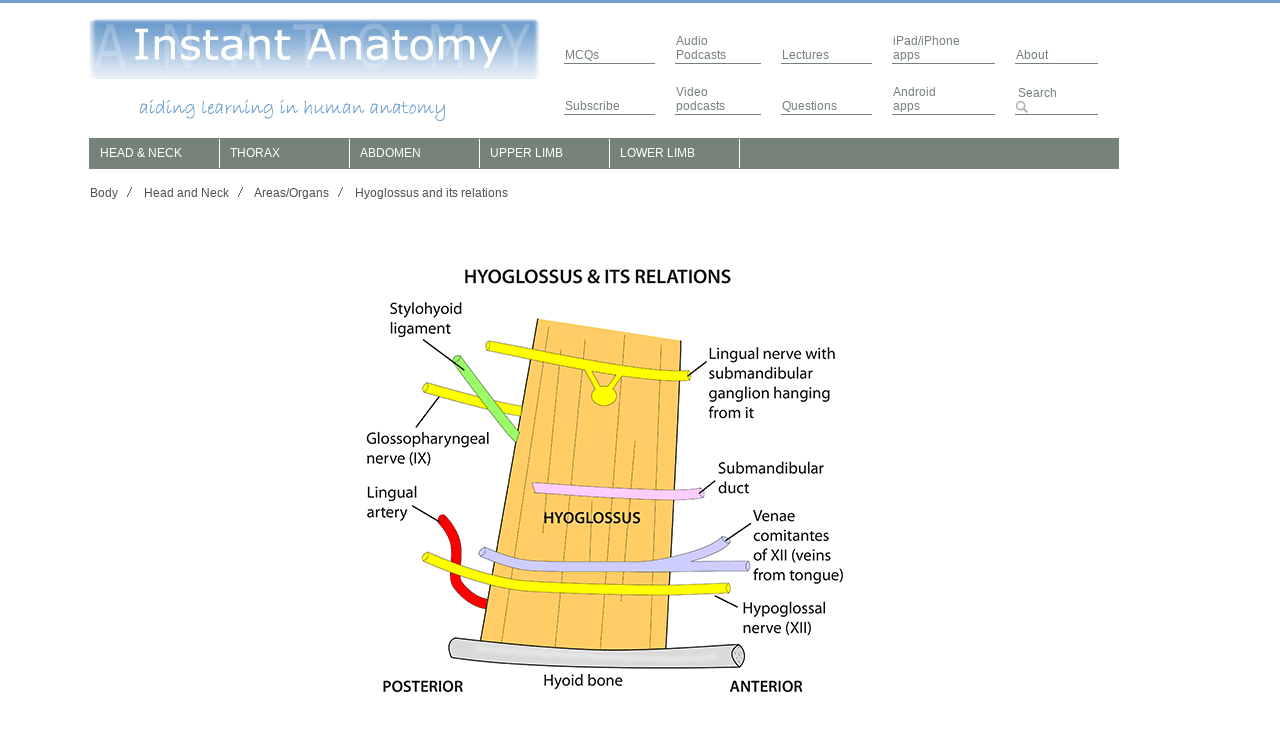

--- FILE ---
content_type: text/html
request_url: https://www.instantanatomy.net/headneck/areas/hyoglossusanditsrelations.html
body_size: 2176
content:
<!DOCTYPE html PUBLIC "-//W3C//DTD HTML 4.01 Transitional//EN" "http://www.w3.org/TR/html4/loose.dtd">
<HTML>
<HEAD>
<TITLE> Instant Anatomy - Head and Neck - Areas/Organs - Hyoglossus and its relations </TITLE>
<META NAME="Generator" CONTENT="Andrew Whitaker">
<META NAME="Author" CONTENT="Andrew Whitaker">
<META NAME="Keywords" CONTENT="anatomy, human anatomy, podcasts, abdomen, thorax, head, neck, arm, limb, leg, learn anatomy, instant anatomy, podcast, greys, vagina, treitz, foot, bones, ligament, muscles, nerves, questions, pharynx, lung, heart, book, gross, resource, cd, educational cd, cambridge, cambridge university, applied anatomy, australia">
<META NAME="Description" CONTENT="Instant anatomy is a specialised web site for you to learn all about human anatomy of the body with diagrams, podcasts and revision questions">
<link href="../../mainpage.css" type="text/css" rel="stylesheet"> 
<script type="text/javascript" src="https://s7.addthis.com/js/300/addthis_widget.js#pubid=ra-554d6c8128771200" async="async"></script>
<script type="text/javascript" src="/ad.js"></script>
<script async src="//pagead2.googlesyndication.com/pagead/js/adsbygoogle.js"></script>
<!--  Header ad place marker -->
</HEAD>
<BODY>
<div id="wrap">


<table border="0" width="1000">
    <tr>
	    <td align="left" width="450"><a href="../../index.html"><img src="../../images/title.jpg" width="450" height="62" border=0 ALT="Instant Anatomy"></a>
		</td>
		<td rowspan="2" align="left" > 
			<table cellspacing="20">
				<tr>
					<td class="toprightmenu" >
						<a href="https://www.instantanatomy.co.uk/mcqs" target="_blank">MCQs</a>
					</td>
					<td class="toprightmenu">
						<a href="../../podcasts.html">Audio<br>Podcasts</a>
					</td>
					<td class="toprightmenu">
						<a href="../../avlectures.html">Lectures</a>
					</td>
					<td class="toprightmenu">
						<a href="../../iphoneapps.html">iPad/iPhone<br> apps</a>
					</td>
					<td class="toprightmenu">
						<a href="../../about.html">About</a> 
					</td>
				</tr>
				<tr>
					
					<td class="toprightmenu">
						<a href="https://www.instantanatomy.co.uk">Subscribe</a>
					</td>
					<td class="toprightmenu">
						<a href="../../vpodcasts.html">Video<br> podcasts</a>
					</td>
					<td class="toprightmenu">
						<a href="../../questions.html">Questions</a>
					</td>
					<td class="toprightmenu">
						<a href="../../androidapps.html">Android<br>apps</a>
					</td>
					<td  class="toprightmenu">
			
   <form method="get" action="/cgi-bin/perlfect/search/search.pl">
    <input type="hidden" name="p" value="1">
    <input type="hidden" name="lang" value="en">
    <input type="hidden" name="include" value="/">
    <input type="hidden" name="exclude" value="/sitemap.html">
    <input type="hidden" name="penalty" value="0">
    <input type="hidden" name="mode" value="all">
	<input class="search" value="Search" type="text" name="q" size="5" onfocus="if (this.value==this.defaultValue) this.value='';" onblur="if (this.value=='') this.value='Search';" ><input  type="image" src="/images/search.png" >
 </div></form>
					</td>
				</tr>
			</table>
		</td>
	</tr>
	<tr>
		 <td align="left" width="450">&nbsp;&nbsp;&nbsp;&nbsp;&nbsp;&nbsp;&nbsp;&nbsp;
		 &nbsp;&nbsp;&nbsp;&nbsp;&nbsp;&nbsp;<img src="../../images/aiding.png" width="320" height="39" border="0" alt="Aiding learning in human anatomy">
		</td>  
		
	</tr>
	<tr>
		
		<td class="shadedtd" align="left" valign="center" colspan="2" border="0">
		<div class="menu">
		<ul> 
			<li><a href="../../headneck.html">HEAD & NECK<!--[if IE 7]><!--></a><!--<![endif]-->
		<!--[if lte IE 6]><table><tr><td><![endif]-->
			   <ul> 
				<li><a href="../../headneck/spaces.html">Areas/Organs</a></li> 
				<li><a href="../../headneck/vessels.html">Vessels<!--[if IE 7]><!--></a><!--<![endif]-->
				<!--[if lte IE 6]><table><tr><td><![endif]--></a>
					<ul>
						<li><a href="../../headneck/arteries.html">Arteries</a></li>
						<li><a href="../../headneck/veins.html">Veins</a></li>
						<li><a href="../../headneck/lymphatics.html">Lymphatics</a></li>
					</ul>
					<!--[if lte IE 6]></td></tr></table></a><![endif]-->
				</li> 
				<li><a href="../../headneck/nerves.html">Nerves</a></li> 
				<li><a href="../../headneck/joints.html">Joints</a></li> 
				<li><a href="../../headneck/muscles.html">Muscles</a></li> 
				<li><a href="../../headneck/surface.html">Surface Anatomy</a></li> 
				<li><a href="../../headneck/levels.html">Vertebral Levels</a></li> 
			  </ul>
			  <!--[if lte IE 6]></td></tr></table></a><![endif]-->

			</li> 
			<li><a href="../../thorax.html">THORAX<!--[if IE 7]><!--></a><!--<![endif]-->
		<!--[if lte IE 6]><table><tr><td><![endif]-->
			   <ul> 
				<li><a href="../../thorax/spaces.html">Areas/Organs</a></li> 
				<li><a href="../../thorax/vessels.html">Vessels<!--[if IE 7]><!--></a><!--<![endif]-->
				<!--[if lte IE 6]><table><tr><td><![endif]--></a>
					<ul>
						<li><a href="../../thorax/arteries.html">Arteries</a></li>
						<li><a href="../../thorax/veins.html">Veins</a></li>
						<li><a href="../../thorax/lymphatics.html">Lymphatics</a></li>
					</ul>
					<!--[if lte IE 6]></td></tr></table></a><![endif]-->
				</li> 
				<li><a href="../../thorax/nerves.html">Nerves</a></li> 
				<li><a href="../../thorax/joints.html">Joints</a></li> 
				<li><a href="../../thorax/muscles.html">Muscles</a></li> 
				<li><a href="../../thorax/surface.html">Surface Anatomy</a></li> 
				<li><a href="../../thorax/levels.html">Vertebral Levels</a></li> 
			  </ul>
			  <!--[if lte IE 6]></td></tr></table></a><![endif]-->

			</li> 
			<li><a href="../../abdomen.html">ABDOMEN<!--[if IE 7]><!--></a><!--<![endif]-->
		<!--[if lte IE 6]><table><tr><td><![endif]-->
			   <ul> 
				<li><a href="../../abdomen/spaces.html">Areas/Organs</a></li> 
				<li><a href="../../abdomen/vessels.html">Vessels<!--[if IE 7]><!--></a><!--<![endif]-->
				<!--[if lte IE 6]><table><tr><td><![endif]--></a>
					<ul>
						<li><a href="../../abdomen/arteries.html">Arteries</a></li>
						<li><a href="../../abdomen/veins.html">Veins</a></li>
						<li><a href="../../abdomen/lymphatics.html">Lymphatics</a></li>
					</ul>
					<!--[if lte IE 6]></td></tr></table></a><![endif]-->
				</li> 
				<li><a href="../../abdomen/nerves.html">Nerves</a></li> 
				<li><a href="../../abdomen/joints.html">Joints</a></li> 
				<li><a href="../../abdomen/muscles.html">Muscles</a></li> 
				<li><a href="../../abdomen/surface.html">Surface Anatomy</a></li> 
				<li><a href="../../abdomen/levels.html">Vertebral Levels</a></li> 
			  </ul>
			  <!--[if lte IE 6]></td></tr></table></a><![endif]-->

			</li> 
			<li><a href="../../arm.html">UPPER LIMB<!--[if IE 7]><!--></a><!--<![endif]-->
		<!--[if lte IE 6]><table><tr><td><![endif]-->
			   <ul> 
				<li><a href="../../arm/spaces.html">Areas/Organs</a></li> 
				<li><a href="../../arm/vessels.html">Vessels<!--[if IE 7]><!--></a><!--<![endif]-->
				<!--[if lte IE 6]><table><tr><td><![endif]--></a>
					<ul>
						<li><a href="../../arm/arteries.html">Arteries</a></li>
						<li><a href="../../arm/veins.html">Veins</a></li>
						<li><a href="../../arm/lymphatics.html">Lymphatics</a></li>
					</ul>
					<!--[if lte IE 6]></td></tr></table></a><![endif]-->
				</li> 
				<li><a href="../../arm/nerves.html">Nerves</a></li> 
				<li><a href="../../arm/joints.html">Joints</a></li> 
				<li><a href="../../arm/muscles.html">Muscles</a></li> 
				<li><a href="../../arm/surface.html">Surface Anatomy</a></li> 
				<li><a href="../../arm/levels.html">Vertebral Levels</a></li> 
			  </ul>
			  <!--[if lte IE 6]></td></tr></table></a><![endif]-->

			</li> 
			<li><a href="../../leg.html">LOWER LIMB<!--[if IE 7]><!--></a><!--<![endif]-->
		<!--[if lte IE 6]><table><tr><td><![endif]-->
			   <ul> 
				<li><a href="../../leg/spaces.html">Areas/Organs</a></li> 
				<li><a href="../../leg/vessels.html">Vessels<!--[if IE 7]><!--></a><!--<![endif]-->
				<!--[if lte IE 6]><table><tr><td><![endif]--></a>
					<ul>
						<li><a href="../../leg/arteries.html">Arteries</a></li>
						<li><a href="../../leg/veins.html">Veins</a></li>
						<li><a href="../../leg/lymphatics.html">Lymphatics</a></li>
					</ul>
					<!--[if lte IE 6]></td></tr></table></a><![endif]-->
				</li> 
				<li><a href="../../leg/nerves.html">Nerves</a></li> 
				<li><a href="../../leg/joints.html">Joints</a></li> 
				<li><a href="../../leg/muscles.html">Muscles</a></li> 
				<li><a href="../../leg/surface.html">Surface Anatomy</a></li> 
				<li><a href="../../leg/levels.html">Vertebral Levels</a></li> 
			  </ul>
			  <!--[if lte IE 6]></td></tr></table></a><![endif]-->

			</li> 
		</ul>
		</div>
		</td>
	</tr>
<!-- end header -->
    <tr>

		<td colspan="2" align="left" class="bodypartlabels" >		
			<br>
				<!-- where we are -->
		<A HREF="../../index.html">Body</A> <img src="../../images/arrow.gif"> <A HREF="../../headneck.html">Head and Neck</A> 
		<img src="../../images/arrow.gif"> <A HREF="../spaces.html">Areas/Organs</A>
		<img src="../../images/arrow.gif"> Hyoglossus and its relations 
		</td>
	<tr>
		<td colspan="2" align="center" class="bodypartlabels" >		
			<table class="bodypartlabels" cellspacing="50">
				<tr>					<td width="160" valign="top" >
					<br><br><br>
<!-- 2015 AD Holder main pages 160x600 -->
<!-- 2018 AD Holder main pages -->
<ins class="adsbygoogle"
     style="display:inline-block;width:160px;height:600px"
     data-ad-client="ca-pub-3768233548132609"
     data-ad-slot="0600412285"></ins>
<script>
if(adswitch){
(adsbygoogle = window.adsbygoogle || []).push({});
}
</script>

					</td>
<td align="left" width="400" valign="top">
<!-- image of body parts -->
 <IMG SRC="../../diagrams/HN087c.png" BORDER=0 ALT="">
 
					</td>					<td width="160" valign="top" >
					<br><br><br>
<!-- 2015 AD Holder main pages 160x600 -->
<!-- 2018 AD Holder main pages -->
<ins class="adsbygoogle"
     style="display:inline-block;width:160px;height:600px"
     data-ad-client="ca-pub-3768233548132609"
     data-ad-slot="0600412285"></ins>
<script>
if(adswitch){
(adsbygoogle = window.adsbygoogle || []).push({});
}
</script>

					</td>
</tr>
			</table>
		</td>
	<tr>
	<!-- start footer -->
	<tr>
		<td align="center" colspan="2" class="news">
		<hr>
			<a href="../../index.html">Home</a>&nbsp;&nbsp;&nbsp;&nbsp;&nbsp;&nbsp;&nbsp;&nbsp;
			&nbsp;&nbsp;&nbsp;&nbsp;&nbsp;&nbsp;&nbsp;&nbsp;<a href="../../sitemap.html">Sitemap</a>
		</td>
	</tr>
	<tr>
		<td class="news" align="center" colspan="2">
		<br>

			
			<A HREF="../../privacy.html" target=_blank>Privacy Policy</A> - <A HREF="/contactus.html">Contact Us</A><br>
			Copyright &copy; 1999-2020 - Instant Anatomy 


			<script>
  (function(i,s,o,g,r,a,m){i['GoogleAnalyticsObject']=r;i[r]=i[r]||function(){
  (i[r].q=i[r].q||[]).push(arguments)},i[r].l=1*new Date();a=s.createElement(o),
  m=s.getElementsByTagName(o)[0];a.async=1;a.src=g;m.parentNode.insertBefore(a,m)
  })(window,document,'script','https://www.google-analytics.com/analytics.js','ga');

  ga('create', 'UA-11654435-1', 'auto');
  ga('send', 'pageview');

</script>
		</td>
	</tr>
</table>
</div>
</body>
</HTML>
